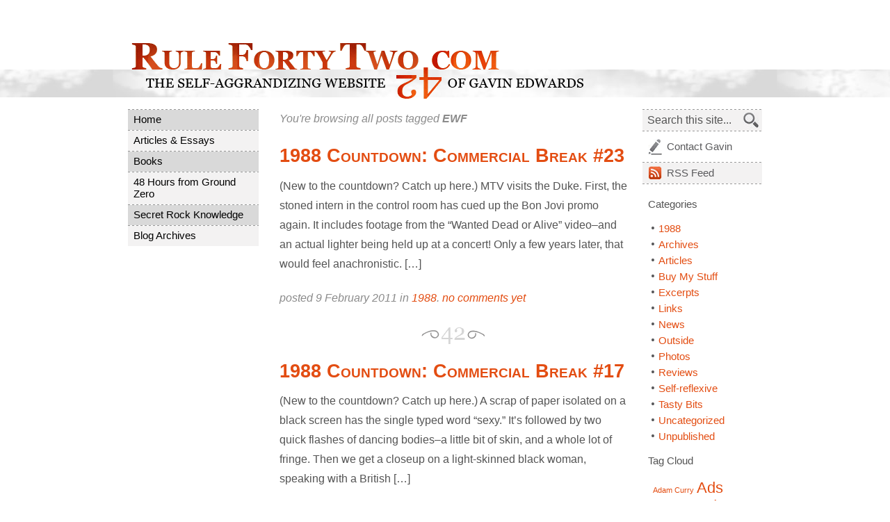

--- FILE ---
content_type: text/html; charset=UTF-8
request_url: https://rulefortytwo.com/tag/ewf/
body_size: 9386
content:
<!DOCTYPE html PUBLIC "-//W3C//DTD XHTML 1.0 Transitional//EN" "http://www.w3.org/TR/xhtml1/DTD/xhtml1-transitional.dtd">
<html xmlns="http://www.w3.org/1999/xhtml" lang="en-US">

<head profile="http://gmpg.org/xfn/11">

<title>Gavin Edwards -  &raquo; EWF</title>

	<meta http-equiv="Content-Type" content="text/html; charset=UTF-8" />
	<meta http-equiv="Content-Language" content="en-us" />
	
	<meta name="author" content="Code by Nathan Swartz (ClickNathan.com), Content by Gavin Edwards" />
	<meta name="description" content="Rule Forty Two - The Self-Aggrandizing Website of Gavin Edwards" />
	<meta name="copyright" content="Copyright (c) 2008 - " />

	<meta name="generator" content="WordPress 6.8.3" /> <!-- leave this for stats -->
	<meta name="robots" content="index, follow" />
	
	<link rel="Shortcut Icon" href="/favicon.ico" type="image/x-icon" />
	<link rel="alternate" type="application/rss+xml" title="Gavin Edwards RSS Feed" href="https://rulefortytwo.com/feed/" />
	<link rel="pingback" href="https://rulefortytwo.com/xmlrpc.php" />
	
	<link rel="stylesheet" href="https://rulefortytwo.com/wp-content/themes/rule42/style.css?version=1769838405" type="text/css" media="screen" />
	<!-- Load an icon library to show a hamburger menu (bars) on small screens -->
<link rel="stylesheet" href="https://cdnjs.cloudflare.com/ajax/libs/font-awesome/4.7.0/css/font-awesome.min.css">
    
    <script language="JavaScript" type="text/javascript" src="/js/scripts.js"></script>
    <script language="JavaScript" type="text/javascript">
	    /* Toggle between showing and hiding the navigation menu links when the user clicks on the hamburger menu / bar icon */
function toggleMobileMenu() {
  var x = document.getElementById("nav_menu-3");
  var y = document.getElementById("mobile-icon");
  if (x.style.display === "block") {
    x.style.display = "none";
    y.style.color = "#545454";
    y.style.background = "white";
    /*y.classList.remove("fa-bars");
    y.classList.add("fa-times");*/
  } else {
    x.style.display = "block";
        y.style.color = "white";
    y.style.background = "#333";
    /*y.classList.remove("fa-times");
    y.classList.add("fa-bars");*/
  }
}
	    </script>
<meta name='robots' content='max-image-preview:large' />
	<style>img:is([sizes="auto" i], [sizes^="auto," i]) { contain-intrinsic-size: 3000px 1500px }</style>
	<link rel="alternate" type="application/rss+xml" title="Gavin Edwards &raquo; EWF Tag Feed" href="https://rulefortytwo.com/tag/ewf/feed/" />
		<style>
			.lazyload,
			.lazyloading {
				max-width: 100%;
			}
		</style>
		<script type="text/javascript">
/* <![CDATA[ */
window._wpemojiSettings = {"baseUrl":"https:\/\/s.w.org\/images\/core\/emoji\/16.0.1\/72x72\/","ext":".png","svgUrl":"https:\/\/s.w.org\/images\/core\/emoji\/16.0.1\/svg\/","svgExt":".svg","source":{"concatemoji":"https:\/\/rulefortytwo.com\/wp-includes\/js\/wp-emoji-release.min.js?ver=6.8.3"}};
/*! This file is auto-generated */
!function(s,n){var o,i,e;function c(e){try{var t={supportTests:e,timestamp:(new Date).valueOf()};sessionStorage.setItem(o,JSON.stringify(t))}catch(e){}}function p(e,t,n){e.clearRect(0,0,e.canvas.width,e.canvas.height),e.fillText(t,0,0);var t=new Uint32Array(e.getImageData(0,0,e.canvas.width,e.canvas.height).data),a=(e.clearRect(0,0,e.canvas.width,e.canvas.height),e.fillText(n,0,0),new Uint32Array(e.getImageData(0,0,e.canvas.width,e.canvas.height).data));return t.every(function(e,t){return e===a[t]})}function u(e,t){e.clearRect(0,0,e.canvas.width,e.canvas.height),e.fillText(t,0,0);for(var n=e.getImageData(16,16,1,1),a=0;a<n.data.length;a++)if(0!==n.data[a])return!1;return!0}function f(e,t,n,a){switch(t){case"flag":return n(e,"\ud83c\udff3\ufe0f\u200d\u26a7\ufe0f","\ud83c\udff3\ufe0f\u200b\u26a7\ufe0f")?!1:!n(e,"\ud83c\udde8\ud83c\uddf6","\ud83c\udde8\u200b\ud83c\uddf6")&&!n(e,"\ud83c\udff4\udb40\udc67\udb40\udc62\udb40\udc65\udb40\udc6e\udb40\udc67\udb40\udc7f","\ud83c\udff4\u200b\udb40\udc67\u200b\udb40\udc62\u200b\udb40\udc65\u200b\udb40\udc6e\u200b\udb40\udc67\u200b\udb40\udc7f");case"emoji":return!a(e,"\ud83e\udedf")}return!1}function g(e,t,n,a){var r="undefined"!=typeof WorkerGlobalScope&&self instanceof WorkerGlobalScope?new OffscreenCanvas(300,150):s.createElement("canvas"),o=r.getContext("2d",{willReadFrequently:!0}),i=(o.textBaseline="top",o.font="600 32px Arial",{});return e.forEach(function(e){i[e]=t(o,e,n,a)}),i}function t(e){var t=s.createElement("script");t.src=e,t.defer=!0,s.head.appendChild(t)}"undefined"!=typeof Promise&&(o="wpEmojiSettingsSupports",i=["flag","emoji"],n.supports={everything:!0,everythingExceptFlag:!0},e=new Promise(function(e){s.addEventListener("DOMContentLoaded",e,{once:!0})}),new Promise(function(t){var n=function(){try{var e=JSON.parse(sessionStorage.getItem(o));if("object"==typeof e&&"number"==typeof e.timestamp&&(new Date).valueOf()<e.timestamp+604800&&"object"==typeof e.supportTests)return e.supportTests}catch(e){}return null}();if(!n){if("undefined"!=typeof Worker&&"undefined"!=typeof OffscreenCanvas&&"undefined"!=typeof URL&&URL.createObjectURL&&"undefined"!=typeof Blob)try{var e="postMessage("+g.toString()+"("+[JSON.stringify(i),f.toString(),p.toString(),u.toString()].join(",")+"));",a=new Blob([e],{type:"text/javascript"}),r=new Worker(URL.createObjectURL(a),{name:"wpTestEmojiSupports"});return void(r.onmessage=function(e){c(n=e.data),r.terminate(),t(n)})}catch(e){}c(n=g(i,f,p,u))}t(n)}).then(function(e){for(var t in e)n.supports[t]=e[t],n.supports.everything=n.supports.everything&&n.supports[t],"flag"!==t&&(n.supports.everythingExceptFlag=n.supports.everythingExceptFlag&&n.supports[t]);n.supports.everythingExceptFlag=n.supports.everythingExceptFlag&&!n.supports.flag,n.DOMReady=!1,n.readyCallback=function(){n.DOMReady=!0}}).then(function(){return e}).then(function(){var e;n.supports.everything||(n.readyCallback(),(e=n.source||{}).concatemoji?t(e.concatemoji):e.wpemoji&&e.twemoji&&(t(e.twemoji),t(e.wpemoji)))}))}((window,document),window._wpemojiSettings);
/* ]]> */
</script>
<style id='wp-emoji-styles-inline-css' type='text/css'>

	img.wp-smiley, img.emoji {
		display: inline !important;
		border: none !important;
		box-shadow: none !important;
		height: 1em !important;
		width: 1em !important;
		margin: 0 0.07em !important;
		vertical-align: -0.1em !important;
		background: none !important;
		padding: 0 !important;
	}
</style>
<link rel='stylesheet' id='wp-block-library-css' href='https://rulefortytwo.com/wp-includes/css/dist/block-library/style.min.css?ver=6.8.3' type='text/css' media='all' />
<style id='classic-theme-styles-inline-css' type='text/css'>
/*! This file is auto-generated */
.wp-block-button__link{color:#fff;background-color:#32373c;border-radius:9999px;box-shadow:none;text-decoration:none;padding:calc(.667em + 2px) calc(1.333em + 2px);font-size:1.125em}.wp-block-file__button{background:#32373c;color:#fff;text-decoration:none}
</style>
<style id='global-styles-inline-css' type='text/css'>
:root{--wp--preset--aspect-ratio--square: 1;--wp--preset--aspect-ratio--4-3: 4/3;--wp--preset--aspect-ratio--3-4: 3/4;--wp--preset--aspect-ratio--3-2: 3/2;--wp--preset--aspect-ratio--2-3: 2/3;--wp--preset--aspect-ratio--16-9: 16/9;--wp--preset--aspect-ratio--9-16: 9/16;--wp--preset--color--black: #000000;--wp--preset--color--cyan-bluish-gray: #abb8c3;--wp--preset--color--white: #ffffff;--wp--preset--color--pale-pink: #f78da7;--wp--preset--color--vivid-red: #cf2e2e;--wp--preset--color--luminous-vivid-orange: #ff6900;--wp--preset--color--luminous-vivid-amber: #fcb900;--wp--preset--color--light-green-cyan: #7bdcb5;--wp--preset--color--vivid-green-cyan: #00d084;--wp--preset--color--pale-cyan-blue: #8ed1fc;--wp--preset--color--vivid-cyan-blue: #0693e3;--wp--preset--color--vivid-purple: #9b51e0;--wp--preset--gradient--vivid-cyan-blue-to-vivid-purple: linear-gradient(135deg,rgba(6,147,227,1) 0%,rgb(155,81,224) 100%);--wp--preset--gradient--light-green-cyan-to-vivid-green-cyan: linear-gradient(135deg,rgb(122,220,180) 0%,rgb(0,208,130) 100%);--wp--preset--gradient--luminous-vivid-amber-to-luminous-vivid-orange: linear-gradient(135deg,rgba(252,185,0,1) 0%,rgba(255,105,0,1) 100%);--wp--preset--gradient--luminous-vivid-orange-to-vivid-red: linear-gradient(135deg,rgba(255,105,0,1) 0%,rgb(207,46,46) 100%);--wp--preset--gradient--very-light-gray-to-cyan-bluish-gray: linear-gradient(135deg,rgb(238,238,238) 0%,rgb(169,184,195) 100%);--wp--preset--gradient--cool-to-warm-spectrum: linear-gradient(135deg,rgb(74,234,220) 0%,rgb(151,120,209) 20%,rgb(207,42,186) 40%,rgb(238,44,130) 60%,rgb(251,105,98) 80%,rgb(254,248,76) 100%);--wp--preset--gradient--blush-light-purple: linear-gradient(135deg,rgb(255,206,236) 0%,rgb(152,150,240) 100%);--wp--preset--gradient--blush-bordeaux: linear-gradient(135deg,rgb(254,205,165) 0%,rgb(254,45,45) 50%,rgb(107,0,62) 100%);--wp--preset--gradient--luminous-dusk: linear-gradient(135deg,rgb(255,203,112) 0%,rgb(199,81,192) 50%,rgb(65,88,208) 100%);--wp--preset--gradient--pale-ocean: linear-gradient(135deg,rgb(255,245,203) 0%,rgb(182,227,212) 50%,rgb(51,167,181) 100%);--wp--preset--gradient--electric-grass: linear-gradient(135deg,rgb(202,248,128) 0%,rgb(113,206,126) 100%);--wp--preset--gradient--midnight: linear-gradient(135deg,rgb(2,3,129) 0%,rgb(40,116,252) 100%);--wp--preset--font-size--small: 13px;--wp--preset--font-size--medium: 20px;--wp--preset--font-size--large: 36px;--wp--preset--font-size--x-large: 42px;--wp--preset--spacing--20: 0.44rem;--wp--preset--spacing--30: 0.67rem;--wp--preset--spacing--40: 1rem;--wp--preset--spacing--50: 1.5rem;--wp--preset--spacing--60: 2.25rem;--wp--preset--spacing--70: 3.38rem;--wp--preset--spacing--80: 5.06rem;--wp--preset--shadow--natural: 6px 6px 9px rgba(0, 0, 0, 0.2);--wp--preset--shadow--deep: 12px 12px 50px rgba(0, 0, 0, 0.4);--wp--preset--shadow--sharp: 6px 6px 0px rgba(0, 0, 0, 0.2);--wp--preset--shadow--outlined: 6px 6px 0px -3px rgba(255, 255, 255, 1), 6px 6px rgba(0, 0, 0, 1);--wp--preset--shadow--crisp: 6px 6px 0px rgba(0, 0, 0, 1);}:where(.is-layout-flex){gap: 0.5em;}:where(.is-layout-grid){gap: 0.5em;}body .is-layout-flex{display: flex;}.is-layout-flex{flex-wrap: wrap;align-items: center;}.is-layout-flex > :is(*, div){margin: 0;}body .is-layout-grid{display: grid;}.is-layout-grid > :is(*, div){margin: 0;}:where(.wp-block-columns.is-layout-flex){gap: 2em;}:where(.wp-block-columns.is-layout-grid){gap: 2em;}:where(.wp-block-post-template.is-layout-flex){gap: 1.25em;}:where(.wp-block-post-template.is-layout-grid){gap: 1.25em;}.has-black-color{color: var(--wp--preset--color--black) !important;}.has-cyan-bluish-gray-color{color: var(--wp--preset--color--cyan-bluish-gray) !important;}.has-white-color{color: var(--wp--preset--color--white) !important;}.has-pale-pink-color{color: var(--wp--preset--color--pale-pink) !important;}.has-vivid-red-color{color: var(--wp--preset--color--vivid-red) !important;}.has-luminous-vivid-orange-color{color: var(--wp--preset--color--luminous-vivid-orange) !important;}.has-luminous-vivid-amber-color{color: var(--wp--preset--color--luminous-vivid-amber) !important;}.has-light-green-cyan-color{color: var(--wp--preset--color--light-green-cyan) !important;}.has-vivid-green-cyan-color{color: var(--wp--preset--color--vivid-green-cyan) !important;}.has-pale-cyan-blue-color{color: var(--wp--preset--color--pale-cyan-blue) !important;}.has-vivid-cyan-blue-color{color: var(--wp--preset--color--vivid-cyan-blue) !important;}.has-vivid-purple-color{color: var(--wp--preset--color--vivid-purple) !important;}.has-black-background-color{background-color: var(--wp--preset--color--black) !important;}.has-cyan-bluish-gray-background-color{background-color: var(--wp--preset--color--cyan-bluish-gray) !important;}.has-white-background-color{background-color: var(--wp--preset--color--white) !important;}.has-pale-pink-background-color{background-color: var(--wp--preset--color--pale-pink) !important;}.has-vivid-red-background-color{background-color: var(--wp--preset--color--vivid-red) !important;}.has-luminous-vivid-orange-background-color{background-color: var(--wp--preset--color--luminous-vivid-orange) !important;}.has-luminous-vivid-amber-background-color{background-color: var(--wp--preset--color--luminous-vivid-amber) !important;}.has-light-green-cyan-background-color{background-color: var(--wp--preset--color--light-green-cyan) !important;}.has-vivid-green-cyan-background-color{background-color: var(--wp--preset--color--vivid-green-cyan) !important;}.has-pale-cyan-blue-background-color{background-color: var(--wp--preset--color--pale-cyan-blue) !important;}.has-vivid-cyan-blue-background-color{background-color: var(--wp--preset--color--vivid-cyan-blue) !important;}.has-vivid-purple-background-color{background-color: var(--wp--preset--color--vivid-purple) !important;}.has-black-border-color{border-color: var(--wp--preset--color--black) !important;}.has-cyan-bluish-gray-border-color{border-color: var(--wp--preset--color--cyan-bluish-gray) !important;}.has-white-border-color{border-color: var(--wp--preset--color--white) !important;}.has-pale-pink-border-color{border-color: var(--wp--preset--color--pale-pink) !important;}.has-vivid-red-border-color{border-color: var(--wp--preset--color--vivid-red) !important;}.has-luminous-vivid-orange-border-color{border-color: var(--wp--preset--color--luminous-vivid-orange) !important;}.has-luminous-vivid-amber-border-color{border-color: var(--wp--preset--color--luminous-vivid-amber) !important;}.has-light-green-cyan-border-color{border-color: var(--wp--preset--color--light-green-cyan) !important;}.has-vivid-green-cyan-border-color{border-color: var(--wp--preset--color--vivid-green-cyan) !important;}.has-pale-cyan-blue-border-color{border-color: var(--wp--preset--color--pale-cyan-blue) !important;}.has-vivid-cyan-blue-border-color{border-color: var(--wp--preset--color--vivid-cyan-blue) !important;}.has-vivid-purple-border-color{border-color: var(--wp--preset--color--vivid-purple) !important;}.has-vivid-cyan-blue-to-vivid-purple-gradient-background{background: var(--wp--preset--gradient--vivid-cyan-blue-to-vivid-purple) !important;}.has-light-green-cyan-to-vivid-green-cyan-gradient-background{background: var(--wp--preset--gradient--light-green-cyan-to-vivid-green-cyan) !important;}.has-luminous-vivid-amber-to-luminous-vivid-orange-gradient-background{background: var(--wp--preset--gradient--luminous-vivid-amber-to-luminous-vivid-orange) !important;}.has-luminous-vivid-orange-to-vivid-red-gradient-background{background: var(--wp--preset--gradient--luminous-vivid-orange-to-vivid-red) !important;}.has-very-light-gray-to-cyan-bluish-gray-gradient-background{background: var(--wp--preset--gradient--very-light-gray-to-cyan-bluish-gray) !important;}.has-cool-to-warm-spectrum-gradient-background{background: var(--wp--preset--gradient--cool-to-warm-spectrum) !important;}.has-blush-light-purple-gradient-background{background: var(--wp--preset--gradient--blush-light-purple) !important;}.has-blush-bordeaux-gradient-background{background: var(--wp--preset--gradient--blush-bordeaux) !important;}.has-luminous-dusk-gradient-background{background: var(--wp--preset--gradient--luminous-dusk) !important;}.has-pale-ocean-gradient-background{background: var(--wp--preset--gradient--pale-ocean) !important;}.has-electric-grass-gradient-background{background: var(--wp--preset--gradient--electric-grass) !important;}.has-midnight-gradient-background{background: var(--wp--preset--gradient--midnight) !important;}.has-small-font-size{font-size: var(--wp--preset--font-size--small) !important;}.has-medium-font-size{font-size: var(--wp--preset--font-size--medium) !important;}.has-large-font-size{font-size: var(--wp--preset--font-size--large) !important;}.has-x-large-font-size{font-size: var(--wp--preset--font-size--x-large) !important;}
:where(.wp-block-post-template.is-layout-flex){gap: 1.25em;}:where(.wp-block-post-template.is-layout-grid){gap: 1.25em;}
:where(.wp-block-columns.is-layout-flex){gap: 2em;}:where(.wp-block-columns.is-layout-grid){gap: 2em;}
:root :where(.wp-block-pullquote){font-size: 1.5em;line-height: 1.6;}
</style>
<link rel="https://api.w.org/" href="https://rulefortytwo.com/wp-json/" /><link rel="alternate" title="JSON" type="application/json" href="https://rulefortytwo.com/wp-json/wp/v2/tags/60" /><link rel="EditURI" type="application/rsd+xml" title="RSD" href="https://rulefortytwo.com/xmlrpc.php?rsd" />
<meta name="generator" content="WordPress 6.8.3" />
		<script>
			document.documentElement.className = document.documentElement.className.replace('no-js', 'js');
		</script>
				<style>
			.no-js img.lazyload {
				display: none;
			}

			figure.wp-block-image img.lazyloading {
				min-width: 150px;
			}

			.lazyload,
			.lazyloading {
				--smush-placeholder-width: 100px;
				--smush-placeholder-aspect-ratio: 1/1;
				width: var(--smush-image-width, var(--smush-placeholder-width)) !important;
				aspect-ratio: var(--smush-image-aspect-ratio, var(--smush-placeholder-aspect-ratio)) !important;
			}

						.lazyload, .lazyloading {
				opacity: 0;
			}

			.lazyloaded {
				opacity: 1;
				transition: opacity 400ms;
				transition-delay: 0ms;
			}

					</style>
		</head>
<body data-rsssl=1>

<div id="header-container">
    <div id="header">
        <h1><a href="https://rulefortytwo.com"><img data-src="https://rulefortytwo.com/images/rule-42.gif" alt="Rule Forty Two: The Self-Aggrandizing Website of Gavin Edwards" src="[data-uri]" class="lazyload" /></a></h1>
    </div><!-- header -->
    <div id="mobile-menu" class="sidebar">
    	<div id="custom_html-2" class="widget_text widget widget_custom_html"><div class="textwidget custom-html-widget"><a href="javascript:void(0);" class="icon" onclick="toggleMobileMenu()" id="mobile-icon">
    <i class="fa fa-bars"></i>
  </a></div></div><div id="nav_menu-3" class="widget widget_nav_menu"><div class="menu-main-menu-container"><ul id="menu-main-menu" class="menu"><li id="menu-item-5989" class="menu-item menu-item-type-custom menu-item-object-custom menu-item-home menu-item-5989"><a href="https://rulefortytwo.com/">Home</a></li>
<li id="menu-item-5992" class="menu-item menu-item-type-post_type menu-item-object-page menu-item-5992"><a href="https://rulefortytwo.com/articles-essays/">Articles &#038; Essays</a></li>
<li id="menu-item-5995" class="menu-item menu-item-type-post_type menu-item-object-page menu-item-5995"><a href="https://rulefortytwo.com/books/">Books</a></li>
<li id="menu-item-5990" class="menu-item menu-item-type-post_type menu-item-object-page menu-item-5990"><a href="https://rulefortytwo.com/flip-walks/">48 Hours from Ground Zero</a></li>
<li id="menu-item-6040" class="menu-item menu-item-type-post_type menu-item-object-page menu-item-6040"><a href="https://rulefortytwo.com/secret-rock-knowledge/">Secret Rock Knowledge</a></li>
<li id="menu-item-5994" class="menu-item menu-item-type-post_type menu-item-object-page menu-item-5994"><a href="https://rulefortytwo.com/blog-archives/">Blog Archives</a></li>
</ul></div></div>    </div>
</div>
<!-- header-container -->

<div id="site-content">

    <div id="gutter-primary">
	    
	    <div class="nav-menu"><ul id="menu-main-menu-1" class="menu"><li class="menu-item menu-item-type-custom menu-item-object-custom menu-item-home menu-item-5989"><a href="https://rulefortytwo.com/">Home</a></li>
<li class="menu-item menu-item-type-post_type menu-item-object-page menu-item-5992"><a href="https://rulefortytwo.com/articles-essays/">Articles &#038; Essays</a></li>
<li class="menu-item menu-item-type-post_type menu-item-object-page menu-item-5995"><a href="https://rulefortytwo.com/books/">Books</a></li>
<li class="menu-item menu-item-type-post_type menu-item-object-page menu-item-5990"><a href="https://rulefortytwo.com/flip-walks/">48 Hours from Ground Zero</a></li>
<li class="menu-item menu-item-type-post_type menu-item-object-page menu-item-6040"><a href="https://rulefortytwo.com/secret-rock-knowledge/">Secret Rock Knowledge</a></li>
<li class="menu-item menu-item-type-post_type menu-item-object-page menu-item-5994"><a href="https://rulefortytwo.com/blog-archives/">Blog Archives</a></li>
</ul></div>
    
    <!-- <ul id="navigation" class="nav">
    	<li><a href="/">Home</a></li>
        <li class="page_item page-item-5"><a href="https://rulefortytwo.com/articles-essays/">Articles &#038; Essays</a></li>
<li class="page_item page-item-6"><a href="https://rulefortytwo.com/books/">Books</a></li>
<li class="page_item page-item-8"><a href="https://rulefortytwo.com/flip-walks/">48 Hours from Ground Zero</a></li>
<li class="page_item page-item-9"><a href="https://rulefortytwo.com/secret-rock-knowledge/">Secret Rock Knowledge</a></li>
<li class="page_item page-item-10"><a href="https://rulefortytwo.com/blog-archives/">Blog Archives</a></li>
    </ul> -->
    
    </div><!-- gutter-primary -->
    
    <div id="page-content">
		
	<div class="tell">

 	   	  		<p>You're browsing all posts tagged <strong>EWF</strong></p>
 	   	  
	</div>

				<div class="postlist" id="post-3659">
			<h2><a href="https://rulefortytwo.com/2011/02/09/1988-countdown-commercial-break-23/" rel="bookmark" title="Permanent Link to 1988 Countdown: Commercial Break #23">1988 Countdown: Commercial Break #23</a></h2>

			<div class="content">
				
				<p>(New to the countdown? Catch up here.) MTV visits the Duke. First, the stoned intern in the control room has cued up the Bon Jovi promo again. It includes footage from the &#8220;Wanted Dead or Alive&#8221; video&#8211;and an actual lighter being held up at a concert! Only a few years later, that would feel anachronistic. [&hellip;]</p>
				
				<p class="off">posted 9 February 2011 in <a href="https://rulefortytwo.com/category/1988/" rel="category tag">1988</a>. <a href="https://rulefortytwo.com/2011/02/09/1988-countdown-commercial-break-23/#respond">no comments yet</a></p>
					
			</div>

		</div>

				<div class="postlist" id="post-2862">
			<h2><a href="https://rulefortytwo.com/2010/02/17/1988-countdown-commercial-break-17/" rel="bookmark" title="Permanent Link to 1988 Countdown: Commercial Break #17">1988 Countdown: Commercial Break #17</a></h2>

			<div class="content">
				
				<p>(New to the countdown? Catch up here.) A scrap of paper isolated on a black screen has the single typed word &#8220;sexy.&#8221; It&#8217;s followed by two quick flashes of dancing bodies&#8211;a little bit of skin, and a whole lot of fringe. Then we get a closeup on a light-skinned black woman, speaking with a British [&hellip;]</p>
				
				<p class="off">posted 17 February 2010 in <a href="https://rulefortytwo.com/category/1988/" rel="category tag">1988</a>. <a href="https://rulefortytwo.com/2010/02/17/1988-countdown-commercial-break-17/#comments">5 comments</a></p>
					
			</div>

		</div>

				<div class="postlist" id="post-2733">
			<h2><a href="https://rulefortytwo.com/2009/10/21/1988-countdown-commercial-break-15/" rel="bookmark" title="Permanent Link to 1988 Countdown: Commercial Break #15">1988 Countdown: Commercial Break #15</a></h2>

			<div class="content">
				
				<p>A shockingly young Colin Quinn, lean of gut and fulsome in hair, is singing U2&#8217;s &#8220;Pride (In the Name of Love).&#8221; On a clear day, from a sufficiently high vantage point, he might be able to spot the melody from where he&#8217;s standing. He interrupts himself: &#8220;Steve! Steve! You&#8217;re out of tune, buddy.&#8221; Yes, this [&hellip;]</p>
				
				<p class="off">posted 21 October 2009 in <a href="https://rulefortytwo.com/category/1988/" rel="category tag">1988</a>. <a href="https://rulefortytwo.com/2009/10/21/1988-countdown-commercial-break-15/#comments">4 comments</a></p>
					
			</div>

		</div>

				<div class="postlist" id="post-2416">
			<h2><a href="https://rulefortytwo.com/2009/01/07/1988-countdown-commercial-break-11/" rel="bookmark" title="Permanent Link to 1988 Countdown: Commercial Break #11">1988 Countdown: Commercial Break #11</a></h2>

			<div class="content">
				
				<p>Onward through the 1988 MTV countdown! (If you&#8217;re just joining us and want to get up to speed, click here.) The commercial break, as usual, starts with a spot for an MTV program: in this case, &#8220;The Year in Rock 88.&#8221; &#8220;Sixty minutes that took twelve months to make,&#8221; says Voiceover Guy. We see Kurt [&hellip;]</p>
				
				<p class="off">posted 7 January 2009 in <a href="https://rulefortytwo.com/category/1988/" rel="category tag">1988</a>. <a href="https://rulefortytwo.com/2009/01/07/1988-countdown-commercial-break-11/#comments">3 comments</a></p>
					
			</div>

		</div>

				<div class="postlist" id="post-2211">
			<h2><a href="https://rulefortytwo.com/2008/08/12/1988-countdown-commercial-break-7/" rel="bookmark" title="Permanent Link to 1988 Countdown: Commercial Break #7">1988 Countdown: Commercial Break #7</a></h2>

			<div class="content">
				
				<p>The commercial break kicks off with another airing of the &#8220;Big Bang ’89&#8221; promo, hyping the big show live later on MTV that night. Sandra Bernhard looks skinny and sexy and mean (in marked contrast to her subdued, puffy appearance on Project Runway recently&#8211;is she on some variety of steroid medications, or was it a [&hellip;]</p>
				
				<p class="off">posted 12 August 2008 in <a href="https://rulefortytwo.com/category/1988/" rel="category tag">1988</a>. <a href="https://rulefortytwo.com/2008/08/12/1988-countdown-commercial-break-7/#respond">no comments yet</a></p>
					
			</div>

		</div>

				<div class="postlist" id="post-2040">
			<h2><a href="https://rulefortytwo.com/2008/05/27/1988-countdown-commercial-break-2/" rel="bookmark" title="Permanent Link to 1988 Countdown: Commercial Break #2">1988 Countdown: Commercial Break #2</a></h2>

			<div class="content">
				
				<p>Another commercial break. The first spot&#8217;s for MTV&#8217;s &#8220;Big Bang &#8217;89,&#8221; the live party airing later that night, featuring &#8220;music and madness from New York and L.A.&#8221; (We see close-ups of those two cities on a map, in case we need some help remembering them, or maybe to help us find them in case we&#8217;re [&hellip;]</p>
				
				<p class="off">posted 27 May 2008 in <a href="https://rulefortytwo.com/category/1988/" rel="category tag">1988</a>. <a href="https://rulefortytwo.com/2008/05/27/1988-countdown-commercial-break-2/#comments">1 comment</a></p>
					
			</div>

		</div>

		
		<div class="pagenav">
			<p></p>
			<p></p>
		</div>

		
	        <div id="ad-space">
        
		<script type="text/javascript"><!--
        google_ad_client = "pub-0950712526900572";
        /* primerAds */
        google_ad_slot = "5427871506";
        google_ad_width = 468;
        google_ad_height = 60;
        //-->
        </script>
        <script type="text/javascript" src="https://pagead2.googlesyndication.com/pagead/show_ads.js"> </script>
        
        </div><!-- ad-space -->

        <div id="products">        
        	<div class="item">
            <img data-src="https://rulefortytwo.com/wp-content/uploads/2023/08/61z1ygoAsgL.jpg" alt="Book 1" width="81" height="121" src="[data-uri]" class="lazyload" style="--smush-placeholder-width: 81px; --smush-placeholder-aspect-ratio: 81/121;" /> 
            <p><a href="https://bookshop.org/p/books/mcu-the-rise-of-marvel-studios-gavin-edwards/19664488?ean=9781631497513&ref=&source=IndieBound&title=MCU%3A+The+Reign+of+Marvel+Studios">Buy <em>MCU</em> via Bookshop</a></p>
<p><a href="https://www.barnesandnoble.com/w/mcu-joanna-robinson/1143297540?ean=9781631497513">from Barnes & Noble</a></p>
<p><a href="https://www.amazon.com/MCU-Marvel-Studios-Joanna-Robinson/dp/1631497510">from Amazon</a></p>
				<p><a href="https://wwnorton.com/books/9781631497513">via W.W. Norton</a></p>
            </div>
            
      	<div class="item">
            <img data-src="https://rulefortytwo.com/wp-content/uploads/2021/06/thumbnail-cover.jpeg" alt="Book 2" width="84" height="121" src="[data-uri]" class="lazyload" style="--smush-placeholder-width: 84px; --smush-placeholder-aspect-ratio: 84/121;" /> 
            <p><a href="https://www.indiebound.org/book/9780306924323">Buy <em>Bad Motherfucker</em> via IndieBound</a></p>
<p><a href="https://www.amazon.com/Bad-Motherfucker-Jackson-Coolest-Hollywood/dp/0306924323/ref=tmm_hrd_swatch_0?_encoding=UTF8&qid=&sr=">from Amazon</a></p>
<p><a href="https://www.barnesandnoble.com/w/bad-motherfucker-gavin-edwards/1138785990?ean=9780306924323">from B & N</a></p>
<p><a href="https://www.hachettebooks.com/titles/gavin-edwards/bad-motherfucker/9780306924309/">via Hachette</a></p>
            </div>


        
      	</div><!-- products -->

	</div><!-- page-content -->
    
    <div id="gutter-secondary">
    
        <ul id="nav-action">
            <li><form method="get" id="searchform" action="https://rulefortytwo.com/">
<div style="position:relative;"><input type="text" value="Search this site..." name="s" id="s" onfocus="if(this.value=='Search this site...')this.value='';" onblur="if(this.value=='')this.value='Search this site...';" />
<input type="image" src="/images/search.jpg" alt="click or press enter to search" id="searchsubmit" value="Search" />
</div>
</form>
</li>
            <li><a href="mailto:gavin42@gmail.com" title="Contact Gavin" id="action-contact">Contact Gavin</a></li>
            <li><a href="/feed/" title="RSS Feed" id="action-rss"><abbr>RSS</abbr> Feed</a></li>
        </ul>
        
        <div class="links">
        
                
                
                
        	<h3>Categories</h3>
        		<ul>
        		    	<li class="cat-item cat-item-24"><a href="https://rulefortytwo.com/category/1988/">1988</a>
</li>
	<li class="cat-item cat-item-12"><a href="https://rulefortytwo.com/category/archives/">Archives</a>
</li>
	<li class="cat-item cat-item-20"><a href="https://rulefortytwo.com/category/articles/">Articles</a>
</li>
	<li class="cat-item cat-item-17"><a href="https://rulefortytwo.com/category/buy-my-stuff/">Buy My Stuff</a>
</li>
	<li class="cat-item cat-item-338"><a href="https://rulefortytwo.com/category/excerpts/">Excerpts</a>
</li>
	<li class="cat-item cat-item-37"><a href="https://rulefortytwo.com/category/links/">Links</a>
</li>
	<li class="cat-item cat-item-212"><a href="https://rulefortytwo.com/category/news/">News</a>
</li>
	<li class="cat-item cat-item-19"><a href="https://rulefortytwo.com/category/outside/">Outside</a>
</li>
	<li class="cat-item cat-item-56"><a href="https://rulefortytwo.com/category/photos/">Photos</a>
</li>
	<li class="cat-item cat-item-28"><a href="https://rulefortytwo.com/category/reviews/">Reviews</a>
</li>
	<li class="cat-item cat-item-10"><a href="https://rulefortytwo.com/category/self-reflexive/">Self-reflexive</a>
</li>
	<li class="cat-item cat-item-111"><a href="https://rulefortytwo.com/category/tasty-bits/">Tasty Bits</a>
</li>
	<li class="cat-item cat-item-1"><a href="https://rulefortytwo.com/category/uncategorized/">Uncategorized</a>
</li>
	<li class="cat-item cat-item-13"><a href="https://rulefortytwo.com/category/unpublished/">Unpublished</a>
</li>
        		</ul>      
        
        	<h3>Tag Cloud</h3>
        
        		<div class="tagcloud"><a href="https://rulefortytwo.com/tag/adam-curry/" class="tag-cloud-link tag-link-174 tag-link-position-1" style="font-size: 8pt;" aria-label="Adam Curry (6 items)">Adam Curry</a>
<a href="https://rulefortytwo.com/tag/ads/" class="tag-cloud-link tag-link-38 tag-link-position-2" style="font-size: 16.63829787234pt;" aria-label="Ads (26 items)">Ads</a>
<a href="https://rulefortytwo.com/tag/aerosmith/" class="tag-cloud-link tag-link-71 tag-link-position-3" style="font-size: 8pt;" aria-label="Aerosmith (6 items)">Aerosmith</a>
<a href="https://rulefortytwo.com/tag/andy-warhol/" class="tag-cloud-link tag-link-339 tag-link-position-4" style="font-size: 16.340425531915pt;" aria-label="Andy Warhol (25 items)">Andy Warhol</a>
<a href="https://rulefortytwo.com/tag/australia/" class="tag-cloud-link tag-link-236 tag-link-position-5" style="font-size: 8pt;" aria-label="Australia (6 items)">Australia</a>
<a href="https://rulefortytwo.com/tag/big-bang-89/" class="tag-cloud-link tag-link-205 tag-link-position-6" style="font-size: 10.829787234043pt;" aria-label="Big Bang &#039;89 (10 items)">Big Bang &#039;89</a>
<a href="https://rulefortytwo.com/tag/bill-murray/" class="tag-cloud-link tag-link-876 tag-link-position-7" style="font-size: 10.234042553191pt;" aria-label="Bill Murray (9 items)">Bill Murray</a>
<a href="https://rulefortytwo.com/tag/bruce-springsteen/" class="tag-cloud-link tag-link-132 tag-link-position-8" style="font-size: 10.829787234043pt;" aria-label="Bruce Springsteen (10 items)">Bruce Springsteen</a>
<a href="https://rulefortytwo.com/tag/charlotte/" class="tag-cloud-link tag-link-874 tag-link-position-9" style="font-size: 8pt;" aria-label="Charlotte (6 items)">Charlotte</a>
<a href="https://rulefortytwo.com/tag/coca-cola/" class="tag-cloud-link tag-link-62 tag-link-position-10" style="font-size: 10.234042553191pt;" aria-label="Coca-Cola (9 items)">Coca-Cola</a>
<a href="https://rulefortytwo.com/tag/details/" class="tag-cloud-link tag-link-53 tag-link-position-11" style="font-size: 11.425531914894pt;" aria-label="Details (11 items)">Details</a>
<a href="https://rulefortytwo.com/tag/double-albums/" class="tag-cloud-link tag-link-217 tag-link-position-12" style="font-size: 8.7446808510638pt;" aria-label="double albums (7 items)">double albums</a>
<a href="https://rulefortytwo.com/tag/ewf/" class="tag-cloud-link tag-link-60 tag-link-position-13" style="font-size: 8pt;" aria-label="EWF (6 items)">EWF</a>
<a href="https://rulefortytwo.com/tag/flipwalks/" class="tag-cloud-link tag-link-78 tag-link-position-14" style="font-size: 16.191489361702pt;" aria-label="Flipwalks (24 items)">Flipwalks</a>
<a href="https://rulefortytwo.com/tag/gillette/" class="tag-cloud-link tag-link-151 tag-link-position-15" style="font-size: 8.7446808510638pt;" aria-label="Gillette (7 items)">Gillette</a>
<a href="https://rulefortytwo.com/tag/guns-n-roses/" class="tag-cloud-link tag-link-116 tag-link-position-16" style="font-size: 8.7446808510638pt;" aria-label="Guns N&#039; Roses (7 items)">Guns N&#039; Roses</a>
<a href="https://rulefortytwo.com/tag/kevin-seal/" class="tag-cloud-link tag-link-39 tag-link-position-17" style="font-size: 14.106382978723pt;" aria-label="Kevin Seal (17 items)">Kevin Seal</a>
<a href="https://rulefortytwo.com/tag/last-night-at-the-viper-room/" class="tag-cloud-link tag-link-788 tag-link-position-18" style="font-size: 12.914893617021pt;" aria-label="Last Night at the Viper Room (14 items)">Last Night at the Viper Room</a>
<a href="https://rulefortytwo.com/tag/los-angeles/" class="tag-cloud-link tag-link-269 tag-link-position-19" style="font-size: 19.914893617021pt;" aria-label="Los Angeles (44 items)">Los Angeles</a>
<a href="https://rulefortytwo.com/tag/mcu/" class="tag-cloud-link tag-link-978 tag-link-position-20" style="font-size: 9.4893617021277pt;" aria-label="MCU (8 items)">MCU</a>
<a href="https://rulefortytwo.com/tag/michael-jackson/" class="tag-cloud-link tag-link-59 tag-link-position-21" style="font-size: 16.191489361702pt;" aria-label="Michael Jackson (24 items)">Michael Jackson</a>
<a href="https://rulefortytwo.com/tag/michelob-dry/" class="tag-cloud-link tag-link-41 tag-link-position-22" style="font-size: 8.7446808510638pt;" aria-label="Michelob Dry (7 items)">Michelob Dry</a>
<a href="https://rulefortytwo.com/tag/mtv/" class="tag-cloud-link tag-link-25 tag-link-position-23" style="font-size: 19.170212765957pt;" aria-label="MTV (39 items)">MTV</a>
<a href="https://rulefortytwo.com/tag/new-york-city/" class="tag-cloud-link tag-link-178 tag-link-position-24" style="font-size: 13.212765957447pt;" aria-label="New York City (15 items)">New York City</a>
<a href="https://rulefortytwo.com/tag/new-york-times/" class="tag-cloud-link tag-link-720 tag-link-position-25" style="font-size: 14.106382978723pt;" aria-label="New York Times (17 items)">New York Times</a>
<a href="https://rulefortytwo.com/tag/obituaries/" class="tag-cloud-link tag-link-930 tag-link-position-26" style="font-size: 8pt;" aria-label="obituaries (6 items)">obituaries</a>
<a href="https://rulefortytwo.com/tag/prince/" class="tag-cloud-link tag-link-180 tag-link-position-27" style="font-size: 9.4893617021277pt;" aria-label="Prince (8 items)">Prince</a>
<a href="https://rulefortytwo.com/tag/reviews/" class="tag-cloud-link tag-link-929 tag-link-position-28" style="font-size: 8.7446808510638pt;" aria-label="reviews (7 items)">reviews</a>
<a href="https://rulefortytwo.com/tag/river-phoenix/" class="tag-cloud-link tag-link-787 tag-link-position-29" style="font-size: 8pt;" aria-label="River Phoenix (6 items)">River Phoenix</a>
<a href="https://rulefortytwo.com/tag/rolling-in-the-deep/" class="tag-cloud-link tag-link-789 tag-link-position-30" style="font-size: 11.872340425532pt;" aria-label="Rolling in the Deep (12 items)">Rolling in the Deep</a>
<a href="https://rulefortytwo.com/tag/rolling-stone/" class="tag-cloud-link tag-link-21 tag-link-position-31" style="font-size: 22pt;" aria-label="Rolling Stone (60 items)">Rolling Stone</a>
<a href="https://rulefortytwo.com/tag/roundup/" class="tag-cloud-link tag-link-870 tag-link-position-32" style="font-size: 8pt;" aria-label="roundup (6 items)">roundup</a>
<a href="https://rulefortytwo.com/tag/roundups/" class="tag-cloud-link tag-link-127 tag-link-position-33" style="font-size: 13.212765957447pt;" aria-label="roundups (15 items)">roundups</a>
<a href="https://rulefortytwo.com/tag/rshof/" class="tag-cloud-link tag-link-595 tag-link-position-34" style="font-size: 8pt;" aria-label="RSHOF (6 items)">RSHOF</a>
<a href="https://rulefortytwo.com/tag/signs/" class="tag-cloud-link tag-link-194 tag-link-position-35" style="font-size: 11.425531914894pt;" aria-label="signs (11 items)">signs</a>
<a href="https://rulefortytwo.com/tag/the-beatles/" class="tag-cloud-link tag-link-184 tag-link-position-36" style="font-size: 8.7446808510638pt;" aria-label="The Beatles (7 items)">The Beatles</a>
<a href="https://rulefortytwo.com/tag/the-january-man/" class="tag-cloud-link tag-link-42 tag-link-position-37" style="font-size: 12.914893617021pt;" aria-label="The January Man (14 items)">The January Man</a>
<a href="https://rulefortytwo.com/tag/the-new-york-times/" class="tag-cloud-link tag-link-668 tag-link-position-38" style="font-size: 9.4893617021277pt;" aria-label="The New York Times (8 items)">The New York Times</a>
<a href="https://rulefortytwo.com/tag/the-tao-of-bill-murray/" class="tag-cloud-link tag-link-883 tag-link-position-39" style="font-size: 11.872340425532pt;" aria-label="The Tao of Bill Murray (12 items)">The Tao of Bill Murray</a>
<a href="https://rulefortytwo.com/tag/top-five/" class="tag-cloud-link tag-link-179 tag-link-position-40" style="font-size: 16.63829787234pt;" aria-label="top five (26 items)">top five</a>
<a href="https://rulefortytwo.com/tag/tv/" class="tag-cloud-link tag-link-241 tag-link-position-41" style="font-size: 8pt;" aria-label="TV (6 items)">TV</a>
<a href="https://rulefortytwo.com/tag/ua-columbia/" class="tag-cloud-link tag-link-286 tag-link-position-42" style="font-size: 9.4893617021277pt;" aria-label="UA-Columbia (8 items)">UA-Columbia</a>
<a href="https://rulefortytwo.com/tag/unlikely-lyrics/" class="tag-cloud-link tag-link-112 tag-link-position-43" style="font-size: 13.212765957447pt;" aria-label="Unlikely Lyrics (15 items)">Unlikely Lyrics</a>
<a href="https://rulefortytwo.com/tag/vj/" class="tag-cloud-link tag-link-742 tag-link-position-44" style="font-size: 15.595744680851pt;" aria-label="VJ (22 items)">VJ</a>
<a href="https://rulefortytwo.com/tag/wwf/" class="tag-cloud-link tag-link-287 tag-link-position-45" style="font-size: 10.234042553191pt;" aria-label="WWF (9 items)">WWF</a></div>
        
                  
        </div><!-- links -->
        
        
		
</div><!-- gutter-secondary -->
    <div class="clear"></div>

</div><!-- site-content -->

<div id="footer-container">
  <div id="footer">
    <p id="gavin">&copy; 2023 Gavin Edwards</p>
	<p id="nathan">Web Design by <a href="http://clicknathan.com/">ClickNathan.com</a></p>
  </div>
</div>

<script src="https://www.google-analytics.com/urchin.js" type="text/javascript">
</script>

<script type="text/javascript">
_uacct = "UA-3901931-1";
urchinTracker();
</script>

		<script type="speculationrules">
{"prefetch":[{"source":"document","where":{"and":[{"href_matches":"\/*"},{"not":{"href_matches":["\/wp-*.php","\/wp-admin\/*","\/wp-content\/uploads\/*","\/wp-content\/*","\/wp-content\/plugins\/*","\/wp-content\/themes\/rule42\/*","\/*\\?(.+)"]}},{"not":{"selector_matches":"a[rel~=\"nofollow\"]"}},{"not":{"selector_matches":".no-prefetch, .no-prefetch a"}}]},"eagerness":"conservative"}]}
</script>
<script type="text/javascript" id="smush-lazy-load-js-before">
/* <![CDATA[ */
var smushLazyLoadOptions = {"autoResizingEnabled":false,"autoResizeOptions":{"precision":5,"skipAutoWidth":true}};
/* ]]> */
</script>
<script type="text/javascript" src="https://rulefortytwo.com/wp-content/plugins/wp-smushit/app/assets/js/smush-lazy-load.min.js?ver=3.22.1" id="smush-lazy-load-js"></script>
</body>
</html>

--- FILE ---
content_type: text/html; charset=utf-8
request_url: https://www.google.com/recaptcha/api2/aframe
body_size: 267
content:
<!DOCTYPE HTML><html><head><meta http-equiv="content-type" content="text/html; charset=UTF-8"></head><body><script nonce="Zd6GzMSh6Ms8dhDcKvI_dQ">/** Anti-fraud and anti-abuse applications only. See google.com/recaptcha */ try{var clients={'sodar':'https://pagead2.googlesyndication.com/pagead/sodar?'};window.addEventListener("message",function(a){try{if(a.source===window.parent){var b=JSON.parse(a.data);var c=clients[b['id']];if(c){var d=document.createElement('img');d.src=c+b['params']+'&rc='+(localStorage.getItem("rc::a")?sessionStorage.getItem("rc::b"):"");window.document.body.appendChild(d);sessionStorage.setItem("rc::e",parseInt(sessionStorage.getItem("rc::e")||0)+1);localStorage.setItem("rc::h",'1769838407310');}}}catch(b){}});window.parent.postMessage("_grecaptcha_ready", "*");}catch(b){}</script></body></html>